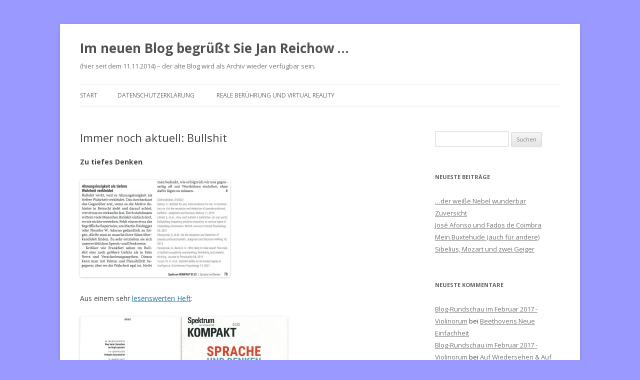

--- FILE ---
content_type: text/html; charset=UTF-8
request_url: http://s128739886.online.de/immer-noch-aktuell-bullshit/
body_size: 13091
content:
<!DOCTYPE html>
<!--[if IE 7]>
<html class="ie ie7" lang="de">
<![endif]-->
<!--[if IE 8]>
<html class="ie ie8" lang="de">
<![endif]-->
<!--[if !(IE 7) & !(IE 8)]><!-->
<html lang="de">
<!--<![endif]-->
<head>
<meta charset="UTF-8" />
<meta name="viewport" content="width=device-width" />
<title>Immer noch aktuell: Bullshit | Im neuen Blog begrüßt Sie Jan Reichow &#8230;</title>
<link rel="profile" href="https://gmpg.org/xfn/11" />
<link rel="pingback" href="http://s128739886.online.de/xmlrpc.php">
<!--[if lt IE 9]>
<script src="http://s128739886.online.de/wp-content/themes/twentytwelve/js/html5.js?ver=3.7.0" type="text/javascript"></script>
<![endif]-->
<link rel='dns-prefetch' href='//fonts.googleapis.com' />
<link rel='dns-prefetch' href='//s.w.org' />
<link href='https://fonts.gstatic.com' crossorigin rel='preconnect' />
<link rel="alternate" type="application/rss+xml" title="Im neuen Blog begrüßt Sie Jan Reichow ... &raquo; Feed" href="http://s128739886.online.de/feed/" />
<link rel="alternate" type="application/rss+xml" title="Im neuen Blog begrüßt Sie Jan Reichow ... &raquo; Kommentar-Feed" href="http://s128739886.online.de/comments/feed/" />
<link rel="alternate" type="application/rss+xml" title="Im neuen Blog begrüßt Sie Jan Reichow ... &raquo; Kommentar-Feed zu Immer noch aktuell: Bullshit" href="http://s128739886.online.de/immer-noch-aktuell-bullshit/feed/" />
		<script type="text/javascript">
			window._wpemojiSettings = {"baseUrl":"https:\/\/s.w.org\/images\/core\/emoji\/11\/72x72\/","ext":".png","svgUrl":"https:\/\/s.w.org\/images\/core\/emoji\/11\/svg\/","svgExt":".svg","source":{"concatemoji":"http:\/\/s128739886.online.de\/wp-includes\/js\/wp-emoji-release.min.js?ver=4.9.28"}};
			!function(e,a,t){var n,r,o,i=a.createElement("canvas"),p=i.getContext&&i.getContext("2d");function s(e,t){var a=String.fromCharCode;p.clearRect(0,0,i.width,i.height),p.fillText(a.apply(this,e),0,0);e=i.toDataURL();return p.clearRect(0,0,i.width,i.height),p.fillText(a.apply(this,t),0,0),e===i.toDataURL()}function c(e){var t=a.createElement("script");t.src=e,t.defer=t.type="text/javascript",a.getElementsByTagName("head")[0].appendChild(t)}for(o=Array("flag","emoji"),t.supports={everything:!0,everythingExceptFlag:!0},r=0;r<o.length;r++)t.supports[o[r]]=function(e){if(!p||!p.fillText)return!1;switch(p.textBaseline="top",p.font="600 32px Arial",e){case"flag":return s([55356,56826,55356,56819],[55356,56826,8203,55356,56819])?!1:!s([55356,57332,56128,56423,56128,56418,56128,56421,56128,56430,56128,56423,56128,56447],[55356,57332,8203,56128,56423,8203,56128,56418,8203,56128,56421,8203,56128,56430,8203,56128,56423,8203,56128,56447]);case"emoji":return!s([55358,56760,9792,65039],[55358,56760,8203,9792,65039])}return!1}(o[r]),t.supports.everything=t.supports.everything&&t.supports[o[r]],"flag"!==o[r]&&(t.supports.everythingExceptFlag=t.supports.everythingExceptFlag&&t.supports[o[r]]);t.supports.everythingExceptFlag=t.supports.everythingExceptFlag&&!t.supports.flag,t.DOMReady=!1,t.readyCallback=function(){t.DOMReady=!0},t.supports.everything||(n=function(){t.readyCallback()},a.addEventListener?(a.addEventListener("DOMContentLoaded",n,!1),e.addEventListener("load",n,!1)):(e.attachEvent("onload",n),a.attachEvent("onreadystatechange",function(){"complete"===a.readyState&&t.readyCallback()})),(n=t.source||{}).concatemoji?c(n.concatemoji):n.wpemoji&&n.twemoji&&(c(n.twemoji),c(n.wpemoji)))}(window,document,window._wpemojiSettings);
		</script>
		<style type="text/css">
img.wp-smiley,
img.emoji {
	display: inline !important;
	border: none !important;
	box-shadow: none !important;
	height: 1em !important;
	width: 1em !important;
	margin: 0 .07em !important;
	vertical-align: -0.1em !important;
	background: none !important;
	padding: 0 !important;
}
</style>
<link rel='stylesheet' id='twentytwelve-fonts-css'  href='https://fonts.googleapis.com/css?family=Open+Sans%3A400italic%2C700italic%2C400%2C700&#038;subset=latin%2Clatin-ext&#038;display=fallback' type='text/css' media='all' />
<link rel='stylesheet' id='twentytwelve-style-css'  href='http://s128739886.online.de/wp-content/themes/twentytwelve/style.css?ver=20221101' type='text/css' media='all' />
<link rel='stylesheet' id='twentytwelve-block-style-css'  href='http://s128739886.online.de/wp-content/themes/twentytwelve/css/blocks.css?ver=20190406' type='text/css' media='all' />
<!--[if lt IE 9]>
<link rel='stylesheet' id='twentytwelve-ie-css'  href='http://s128739886.online.de/wp-content/themes/twentytwelve/css/ie.css?ver=20150214' type='text/css' media='all' />
<![endif]-->
<script type='text/javascript' src='http://s128739886.online.de/wp-includes/js/jquery/jquery.js?ver=1.12.4'></script>
<script type='text/javascript' src='http://s128739886.online.de/wp-includes/js/jquery/jquery-migrate.min.js?ver=1.4.1'></script>
<link rel='https://api.w.org/' href='http://s128739886.online.de/wp-json/' />
<link rel="EditURI" type="application/rsd+xml" title="RSD" href="http://s128739886.online.de/xmlrpc.php?rsd" />
<link rel="wlwmanifest" type="application/wlwmanifest+xml" href="http://s128739886.online.de/wp-includes/wlwmanifest.xml" /> 
<link rel='prev' title='Schlaue Schwärme(reien)' href='http://s128739886.online.de/schlaue-schwaermereien/' />
<link rel='next' title='Die Brandenburgischen' href='http://s128739886.online.de/die-brandenburgischen/' />
<meta name="generator" content="WordPress 4.9.28" />
<link rel="canonical" href="http://s128739886.online.de/immer-noch-aktuell-bullshit/" />
<link rel='shortlink' href='http://s128739886.online.de/?p=44877' />
<link rel="alternate" type="application/json+oembed" href="http://s128739886.online.de/wp-json/oembed/1.0/embed?url=http%3A%2F%2Fs128739886.online.de%2Fimmer-noch-aktuell-bullshit%2F" />
<link rel="alternate" type="text/xml+oembed" href="http://s128739886.online.de/wp-json/oembed/1.0/embed?url=http%3A%2F%2Fs128739886.online.de%2Fimmer-noch-aktuell-bullshit%2F&#038;format=xml" />
		<style type="text/css">.recentcomments a{display:inline !important;padding:0 !important;margin:0 !important;}</style>
		<style type="text/css" id="custom-background-css">
body.custom-background { background-color: #9999ff; }
</style>
</head>

<body class="post-template-default single single-post postid-44877 single-format-standard custom-background custom-font-enabled single-author">
<div id="page" class="hfeed site">
	<header id="masthead" class="site-header">
		<hgroup>
			<h1 class="site-title"><a href="http://s128739886.online.de/" title="Im neuen Blog begrüßt Sie Jan Reichow &#8230;" rel="home">Im neuen Blog begrüßt Sie Jan Reichow &#8230;</a></h1>
			<h2 class="site-description">(hier seit dem 11.11.2014) &#8211; der alte Blog wird als Archiv wieder verfügbar sein.</h2>
		</hgroup>

		<nav id="site-navigation" class="main-navigation">
			<button class="menu-toggle">Menü</button>
			<a class="assistive-text" href="#content" title="Zum Inhalt springen">Zum Inhalt springen</a>
			<div class="nav-menu"><ul>
<li ><a href="http://s128739886.online.de/">Start</a></li><li class="page_item page-item-44849"><a href="http://s128739886.online.de/datenschutzerklaerung/">Datenschutzerklärung</a></li>
<li class="page_item page-item-7256"><a href="http://s128739886.online.de/reale-beruehrung-und-virtual-reality/">Reale Berührung und Virtual Reality</a></li>
</ul></div>
		</nav><!-- #site-navigation -->

			</header><!-- #masthead -->

	<div id="main" class="wrapper">

	<div id="primary" class="site-content">
		<div id="content" role="main">

			
				
	<article id="post-44877" class="post-44877 post type-post status-publish format-standard hentry category-philosophie tag-harry-frankfurt tag-martin-heidegger tag-spektrum-kompakt tag-steve-ayan tag-theodor-w-adorno">
				<header class="entry-header">
			
						<h1 class="entry-title">Immer noch aktuell: Bullshit</h1>
								</header><!-- .entry-header -->

				<div class="entry-content">
			<p><strong>Zu tiefes Denken</strong></p>
<p><a href="http://s128739886.online.de/wp-content/uploads/2023/03/Bullshit-Spektrum-Kompakt.jpg"><img class="alignnone size-medium wp-image-44878" src="http://s128739886.online.de/wp-content/uploads/2023/03/Bullshit-Spektrum-Kompakt-300x194.jpg" alt="" width="300" height="194" srcset="http://s128739886.online.de/wp-content/uploads/2023/03/Bullshit-Spektrum-Kompakt-300x194.jpg 300w, http://s128739886.online.de/wp-content/uploads/2023/03/Bullshit-Spektrum-Kompakt-768x497.jpg 768w, http://s128739886.online.de/wp-content/uploads/2023/03/Bullshit-Spektrum-Kompakt-1024x663.jpg 1024w, http://s128739886.online.de/wp-content/uploads/2023/03/Bullshit-Spektrum-Kompakt-624x404.jpg 624w" sizes="(max-width: 300px) 100vw, 300px" /></a></p>
<p>Aus einem sehr <a href="https://www.spektrum.de/shop/produkte/spektrum-kompakt-printausgaben/1572628" target="_blank" rel="noopener">lesenswerten Heft</a>:</p>
<p><a href="http://s128739886.online.de/wp-content/uploads/2023/03/Spektrum-Kompakt-Inhaltverzeichnis.jpg"><img class="alignnone size-medium wp-image-44881" src="http://s128739886.online.de/wp-content/uploads/2023/03/Spektrum-Kompakt-Inhaltverzeichnis-202x300.jpg" alt="" width="202" height="300" srcset="http://s128739886.online.de/wp-content/uploads/2023/03/Spektrum-Kompakt-Inhaltverzeichnis-202x300.jpg 202w, http://s128739886.online.de/wp-content/uploads/2023/03/Spektrum-Kompakt-Inhaltverzeichnis-768x1141.jpg 768w, http://s128739886.online.de/wp-content/uploads/2023/03/Spektrum-Kompakt-Inhaltverzeichnis-689x1024.jpg 689w, http://s128739886.online.de/wp-content/uploads/2023/03/Spektrum-Kompakt-Inhaltverzeichnis-624x927.jpg 624w, http://s128739886.online.de/wp-content/uploads/2023/03/Spektrum-Kompakt-Inhaltverzeichnis.jpg 1010w" sizes="(max-width: 202px) 100vw, 202px" /></a><a href="http://s128739886.online.de/wp-content/uploads/2023/03/Spektrum-Kompakt-1.23.jpg"><img class="alignnone size-medium wp-image-44879" src="http://s128739886.online.de/wp-content/uploads/2023/03/Spektrum-Kompakt-1.23-213x300.jpg" alt="" width="213" height="300" srcset="http://s128739886.online.de/wp-content/uploads/2023/03/Spektrum-Kompakt-1.23-213x300.jpg 213w, http://s128739886.online.de/wp-content/uploads/2023/03/Spektrum-Kompakt-1.23-768x1081.jpg 768w, http://s128739886.online.de/wp-content/uploads/2023/03/Spektrum-Kompakt-1.23-728x1024.jpg 728w, http://s128739886.online.de/wp-content/uploads/2023/03/Spektrum-Kompakt-1.23-624x878.jpg 624w, http://s128739886.online.de/wp-content/uploads/2023/03/Spektrum-Kompakt-1.23.jpg 1066w" sizes="(max-width: 213px) 100vw, 213px" /></a> darin (Seite 70): Die Kunst des Wichtigtuns / von Steve Ayan / Psychologen erforschen, wer für bedeutsam klingende, aber hohle Phrasen empfänglich ist. Ihre verblüffende Erkenntns: Intelligente Menschen fallen auf den verbalen Pomp seltener herein, produzieren ihn aber um so geschickter.</p>
<p>Die Ur-Lektüre (2006) von <a href="https://de.wikipedia.org/wiki/Harry_Frankfurt" target="_blank" rel="noopener">Harry G. Frankfurt</a>:</p>
<p><a href="http://s128739886.online.de/wp-content/uploads/2023/03/Bullshit-Cover-Frankfurt.jpg"><img class="alignnone size-medium wp-image-44880" src="http://s128739886.online.de/wp-content/uploads/2023/03/Bullshit-Cover-Frankfurt-300x224.jpg" alt="" width="300" height="224" srcset="http://s128739886.online.de/wp-content/uploads/2023/03/Bullshit-Cover-Frankfurt-300x224.jpg 300w, http://s128739886.online.de/wp-content/uploads/2023/03/Bullshit-Cover-Frankfurt-768x572.jpg 768w, http://s128739886.online.de/wp-content/uploads/2023/03/Bullshit-Cover-Frankfurt-1024x763.jpg 1024w, http://s128739886.online.de/wp-content/uploads/2023/03/Bullshit-Cover-Frankfurt-624x465.jpg 624w, http://s128739886.online.de/wp-content/uploads/2023/03/Bullshit-Cover-Frankfurt.jpg 1500w" sizes="(max-width: 300px) 100vw, 300px" /></a></p>
<p>Aber Vorsicht: diese Schrift ist methodisch-philosophischer als man vielleicht erwartet, und sie endet entsprechend:</p>
<p style="padding-left: 30px;">Als bewußte Wesen existieren wir nur in der Reaktion auf andere Dinge und können uns daher unmöglich selbst erkennen, ohne diese anderen Dinge zu erkennen. Außerdem stützt nichts in der Theorie und erst recht nichts in unserer Erfahrung die abstruse These, ein Mensch vermöge am ehesten noch die Wahrheit über sich selbst erkennen. Die Tatsachen und Aussagen über uns selbst sind keineswegs besonders solide und resistent gegen eine Auflösung durch skeptisches Denken. In Wirklichkiet sind wir Menschen schwer zu packende Wesen. Unsere Natur ist notorisch instabiler und weniger eingewurzelt als die Natur anderer Dinge. Und angesichts dieser Tatsache ist Aufrichtigkeit selbst Bullshit.</p>
<p><strong>Quelle </strong>Harry G. Frankfurt: Bullshit / Aus dem Amerikanischen von Michael Bischoff / Suhrkamp Frankfurt a.M. 2006 / Seite 72/73</p>
<p>Zu warnen ist überhaupt vor Schnellschüssen, deshalb der kluge Satz gegen Ende des oben zitierten Artikels: &#8222;Fehlt einem etwa das begriffliche Repertoire, um Martin Heidegger oder Theodor W. Adorno gedanklich zu folgen, dürfte man so manche ihrer Sätze überkandidelt finden. Zu sehr entziehen sie sich unserer üblichen Sprech- und Denkweise.&#8220;</p>
<p><a href="http://s128739886.online.de/wp-content/uploads/2023/03/Adorno-Eigentlichkeit.jpg"><img class="alignnone size-medium wp-image-44882" src="http://s128739886.online.de/wp-content/uploads/2023/03/Adorno-Eigentlichkeit-300x220.jpg" alt="" width="300" height="220" srcset="http://s128739886.online.de/wp-content/uploads/2023/03/Adorno-Eigentlichkeit-300x220.jpg 300w, http://s128739886.online.de/wp-content/uploads/2023/03/Adorno-Eigentlichkeit-768x564.jpg 768w, http://s128739886.online.de/wp-content/uploads/2023/03/Adorno-Eigentlichkeit-1024x752.jpg 1024w, http://s128739886.online.de/wp-content/uploads/2023/03/Adorno-Eigentlichkeit-624x458.jpg 624w, http://s128739886.online.de/wp-content/uploads/2023/03/Adorno-Eigentlichkeit.jpg 1500w" sizes="(max-width: 300px) 100vw, 300px" /></a></p>
<p>Wäre es nicht ratsam, zum Beispiel bei Adorno selbst nachzulesen, wie er mit Heidegger verfährt?</p>
<p>Man studiere ein Beispiel: es ging zunächst um die Bauernfrage, letztlich um die immer noch ungelöste der Bezuschussung, dann um die unfreiwillige soziale Situation, nämlich abseits der Gesellschaft zu wirtschaften und &#8211; von Heideggers Seite die Glorifizierung ihrer Einsamkeit, die er streng geschieden haben will vom Phänomen des Alleinseins. Während Adorno darauf besteht, dass selbst das einzelne Wort nicht <em>allein </em>steht, sondern seine Bedeutung aus dem Zusammenhang mit anderen Wörtern bezieht. Heute hilft ein kurzer Blick ins Lexikon Wikipedia <a href="https://de.wikipedia.org/wiki/Einsamkeit" target="_blank" rel="noopener">hier</a> ; zudem wird man Adornos Satzbau auch nicht mehr durchweg mit der gedanklichen Notwendigkeit begründen wollen, sondern mit einer Tendenz zum Preziösen.</p>
<p>ZITAT</p>
<p style="padding-left: 30px;">Eine Philosophie, die aufs Vermögen zu lauschen soviel sich zugute tut, macht sich taub gegen die Worte, während der Nachdruck den Glauben erweckt, sie, Deckbild der Willkür, schmiege den Worten sich an. Heideggers Urlaute äffen wie die meisten. Kaum allerdings vermöchte ein feineres sprachliches Organ als das seine besser zu leisten, was ihm mißlingt.</p>
<p><a href="http://s128739886.online.de/wp-content/uploads/2023/03/Adorno-Eigentlichkeit-Einsamkeit-Heidegger.jpg"><img class="alignnone size-medium wp-image-44894" src="http://s128739886.online.de/wp-content/uploads/2023/03/Adorno-Eigentlichkeit-Einsamkeit-Heidegger-300x253.jpg" alt="" width="300" height="253" srcset="http://s128739886.online.de/wp-content/uploads/2023/03/Adorno-Eigentlichkeit-Einsamkeit-Heidegger-300x253.jpg 300w, http://s128739886.online.de/wp-content/uploads/2023/03/Adorno-Eigentlichkeit-Einsamkeit-Heidegger-768x649.jpg 768w, http://s128739886.online.de/wp-content/uploads/2023/03/Adorno-Eigentlichkeit-Einsamkeit-Heidegger-1024x865.jpg 1024w, http://s128739886.online.de/wp-content/uploads/2023/03/Adorno-Eigentlichkeit-Einsamkeit-Heidegger-624x527.jpg 624w" sizes="(max-width: 300px) 100vw, 300px" /></a></p>
<p><strong>Quelle </strong>Theodor W. Adorno: Jargon der Eigentlichkeit / Zur deutschen Ideologie / Suhrkamp Frankfurt a.M. 1964 / Seit 50 f</p>
					</div><!-- .entry-content -->
		
		<footer class="entry-meta">
			Dieser Beitrag wurde am <a href="http://s128739886.online.de/immer-noch-aktuell-bullshit/" title="5:05 p.m." rel="bookmark"><time class="entry-date" datetime="2023-03-18T17:05:06+00:00">18. März 2023</time></a><span class="by-author"> von <span class="author vcard"><a class="url fn n" href="http://s128739886.online.de/author/jr/" title="Alle Beiträge von JR anzeigen" rel="author">JR</a></span></span> in <a href="http://s128739886.online.de/category/philosophie/" rel="category tag">Philosophie</a> veröffentlicht. Schlagworte: <a href="http://s128739886.online.de/tag/harry-frankfurt/" rel="tag">Harry Frankfurt</a>, <a href="http://s128739886.online.de/tag/martin-heidegger/" rel="tag">Martin Heidegger</a>, <a href="http://s128739886.online.de/tag/spektrum-kompakt/" rel="tag">Spektrum Kompakt</a>, <a href="http://s128739886.online.de/tag/steve-ayan/" rel="tag">Steve Ayan</a>, <a href="http://s128739886.online.de/tag/theodor-w-adorno/" rel="tag">Theodor W Adorno</a>.								</footer><!-- .entry-meta -->
	</article><!-- #post -->

				<nav class="nav-single">
					<h3 class="assistive-text">Beitrags-Navigation</h3>
					<span class="nav-previous"><a href="http://s128739886.online.de/schlaue-schwaermereien/" rel="prev"><span class="meta-nav">&larr;</span> Schlaue Schwärme(reien)</a></span>
					<span class="nav-next"><a href="http://s128739886.online.de/die-brandenburgischen/" rel="next">Die Brandenburgischen <span class="meta-nav">&rarr;</span></a></span>
				</nav><!-- .nav-single -->

				
<div id="comments" class="comments-area">

	
	
	
</div><!-- #comments .comments-area -->

			
		</div><!-- #content -->
	</div><!-- #primary -->


			<div id="secondary" class="widget-area" role="complementary">
			<aside id="search-2" class="widget widget_search"><form role="search" method="get" id="searchform" class="searchform" action="http://s128739886.online.de/">
				<div>
					<label class="screen-reader-text" for="s">Suche nach:</label>
					<input type="text" value="" name="s" id="s" />
					<input type="submit" id="searchsubmit" value="Suchen" />
				</div>
			</form></aside>		<aside id="recent-posts-2" class="widget widget_recent_entries">		<h3 class="widget-title">Neueste Beiträge</h3>		<ul>
											<li>
					<a href="http://s128739886.online.de/der-weisse-nebel-wunderbar/">&#8230;der weiße Nebel wunderbar</a>
									</li>
											<li>
					<a href="http://s128739886.online.de/zuversicht/">Zuversicht</a>
									</li>
											<li>
					<a href="http://s128739886.online.de/jose-afonso-und-fado/">José Afonso und Fados de Coimbra</a>
									</li>
											<li>
					<a href="http://s128739886.online.de/mein-buxtehude-auch-fuer-andere/">Mein Buxtehude (auch für andere)</a>
									</li>
											<li>
					<a href="http://s128739886.online.de/sibelius-mozart-und-zwei-geiger/">Sibelius, Mozart und zwei Geiger</a>
									</li>
					</ul>
		</aside><aside id="recent-comments-2" class="widget widget_recent_comments"><h3 class="widget-title">Neueste Kommentare</h3><ul id="recentcomments"><li class="recentcomments"><span class="comment-author-link"><a href='http://violinorum.staging-development.com/de/blog-rundschau-im-februar-2017/' rel='external nofollow' class='url'>Blog-Rundschau im Februar 2017 - Violinorum</a></span> bei <a href="http://s128739886.online.de/beethovens-neue-einfachheit/#comment-4">Beethovens Neue Einfachheit</a></li><li class="recentcomments"><span class="comment-author-link"><a href='http://violinorum.de/blog-rundschau-im-februar-2017/' rel='external nofollow' class='url'>Blog-Rundschau im Februar 2017 - Violinorum</a></span> bei <a href="http://s128739886.online.de/auf-wiedersehen-und-auf-wiederhoeren/#comment-3">Auf Wiedersehen &#038; Auf Wiederhören!</a></li><li class="recentcomments"><span class="comment-author-link"><a href='http://violinorum.de/blog-rundschau-im-februar-2017/' rel='external nofollow' class='url'>Blog-Rundschau im Februar 2017 - Violinorum</a></span> bei <a href="http://s128739886.online.de/aktuelle-motivation/#comment-2">Aktuelle Motivation</a></li></ul></aside><aside id="archives-2" class="widget widget_archive"><h3 class="widget-title">Archiv</h3>		<ul>
			<li><a href='http://s128739886.online.de/2025/04/'>April 2025</a></li>
	<li><a href='http://s128739886.online.de/2025/03/'>März 2025</a></li>
	<li><a href='http://s128739886.online.de/2025/02/'>Februar 2025</a></li>
	<li><a href='http://s128739886.online.de/2025/01/'>Januar 2025</a></li>
	<li><a href='http://s128739886.online.de/2024/12/'>Dezember 2024</a></li>
	<li><a href='http://s128739886.online.de/2024/11/'>November 2024</a></li>
	<li><a href='http://s128739886.online.de/2024/10/'>Oktober 2024</a></li>
	<li><a href='http://s128739886.online.de/2024/09/'>September 2024</a></li>
	<li><a href='http://s128739886.online.de/2024/08/'>August 2024</a></li>
	<li><a href='http://s128739886.online.de/2024/07/'>Juli 2024</a></li>
	<li><a href='http://s128739886.online.de/2024/06/'>Juni 2024</a></li>
	<li><a href='http://s128739886.online.de/2024/05/'>Mai 2024</a></li>
	<li><a href='http://s128739886.online.de/2024/04/'>April 2024</a></li>
	<li><a href='http://s128739886.online.de/2024/03/'>März 2024</a></li>
	<li><a href='http://s128739886.online.de/2024/02/'>Februar 2024</a></li>
	<li><a href='http://s128739886.online.de/2024/01/'>Januar 2024</a></li>
	<li><a href='http://s128739886.online.de/2023/12/'>Dezember 2023</a></li>
	<li><a href='http://s128739886.online.de/2023/11/'>November 2023</a></li>
	<li><a href='http://s128739886.online.de/2023/10/'>Oktober 2023</a></li>
	<li><a href='http://s128739886.online.de/2023/09/'>September 2023</a></li>
	<li><a href='http://s128739886.online.de/2023/08/'>August 2023</a></li>
	<li><a href='http://s128739886.online.de/2023/07/'>Juli 2023</a></li>
	<li><a href='http://s128739886.online.de/2023/06/'>Juni 2023</a></li>
	<li><a href='http://s128739886.online.de/2023/05/'>Mai 2023</a></li>
	<li><a href='http://s128739886.online.de/2023/04/'>April 2023</a></li>
	<li><a href='http://s128739886.online.de/2023/03/'>März 2023</a></li>
	<li><a href='http://s128739886.online.de/2023/02/'>Februar 2023</a></li>
	<li><a href='http://s128739886.online.de/2023/01/'>Januar 2023</a></li>
	<li><a href='http://s128739886.online.de/2022/12/'>Dezember 2022</a></li>
	<li><a href='http://s128739886.online.de/2022/11/'>November 2022</a></li>
	<li><a href='http://s128739886.online.de/2022/10/'>Oktober 2022</a></li>
	<li><a href='http://s128739886.online.de/2022/09/'>September 2022</a></li>
	<li><a href='http://s128739886.online.de/2022/08/'>August 2022</a></li>
	<li><a href='http://s128739886.online.de/2022/07/'>Juli 2022</a></li>
	<li><a href='http://s128739886.online.de/2022/06/'>Juni 2022</a></li>
	<li><a href='http://s128739886.online.de/2022/05/'>Mai 2022</a></li>
	<li><a href='http://s128739886.online.de/2022/04/'>April 2022</a></li>
	<li><a href='http://s128739886.online.de/2022/03/'>März 2022</a></li>
	<li><a href='http://s128739886.online.de/2022/02/'>Februar 2022</a></li>
	<li><a href='http://s128739886.online.de/2022/01/'>Januar 2022</a></li>
	<li><a href='http://s128739886.online.de/2021/12/'>Dezember 2021</a></li>
	<li><a href='http://s128739886.online.de/2021/11/'>November 2021</a></li>
	<li><a href='http://s128739886.online.de/2021/10/'>Oktober 2021</a></li>
	<li><a href='http://s128739886.online.de/2021/09/'>September 2021</a></li>
	<li><a href='http://s128739886.online.de/2021/08/'>August 2021</a></li>
	<li><a href='http://s128739886.online.de/2021/07/'>Juli 2021</a></li>
	<li><a href='http://s128739886.online.de/2021/06/'>Juni 2021</a></li>
	<li><a href='http://s128739886.online.de/2021/05/'>Mai 2021</a></li>
	<li><a href='http://s128739886.online.de/2021/04/'>April 2021</a></li>
	<li><a href='http://s128739886.online.de/2021/03/'>März 2021</a></li>
	<li><a href='http://s128739886.online.de/2021/02/'>Februar 2021</a></li>
	<li><a href='http://s128739886.online.de/2021/01/'>Januar 2021</a></li>
	<li><a href='http://s128739886.online.de/2020/12/'>Dezember 2020</a></li>
	<li><a href='http://s128739886.online.de/2020/11/'>November 2020</a></li>
	<li><a href='http://s128739886.online.de/2020/10/'>Oktober 2020</a></li>
	<li><a href='http://s128739886.online.de/2020/09/'>September 2020</a></li>
	<li><a href='http://s128739886.online.de/2020/08/'>August 2020</a></li>
	<li><a href='http://s128739886.online.de/2020/07/'>Juli 2020</a></li>
	<li><a href='http://s128739886.online.de/2020/06/'>Juni 2020</a></li>
	<li><a href='http://s128739886.online.de/2020/05/'>Mai 2020</a></li>
	<li><a href='http://s128739886.online.de/2020/04/'>April 2020</a></li>
	<li><a href='http://s128739886.online.de/2020/03/'>März 2020</a></li>
	<li><a href='http://s128739886.online.de/2020/02/'>Februar 2020</a></li>
	<li><a href='http://s128739886.online.de/2020/01/'>Januar 2020</a></li>
	<li><a href='http://s128739886.online.de/2019/12/'>Dezember 2019</a></li>
	<li><a href='http://s128739886.online.de/2019/11/'>November 2019</a></li>
	<li><a href='http://s128739886.online.de/2019/10/'>Oktober 2019</a></li>
	<li><a href='http://s128739886.online.de/2019/09/'>September 2019</a></li>
	<li><a href='http://s128739886.online.de/2019/08/'>August 2019</a></li>
	<li><a href='http://s128739886.online.de/2019/07/'>Juli 2019</a></li>
	<li><a href='http://s128739886.online.de/2019/06/'>Juni 2019</a></li>
	<li><a href='http://s128739886.online.de/2019/05/'>Mai 2019</a></li>
	<li><a href='http://s128739886.online.de/2019/04/'>April 2019</a></li>
	<li><a href='http://s128739886.online.de/2019/03/'>März 2019</a></li>
	<li><a href='http://s128739886.online.de/2019/02/'>Februar 2019</a></li>
	<li><a href='http://s128739886.online.de/2019/01/'>Januar 2019</a></li>
	<li><a href='http://s128739886.online.de/2018/12/'>Dezember 2018</a></li>
	<li><a href='http://s128739886.online.de/2018/11/'>November 2018</a></li>
	<li><a href='http://s128739886.online.de/2018/10/'>Oktober 2018</a></li>
	<li><a href='http://s128739886.online.de/2018/09/'>September 2018</a></li>
	<li><a href='http://s128739886.online.de/2018/08/'>August 2018</a></li>
	<li><a href='http://s128739886.online.de/2018/07/'>Juli 2018</a></li>
	<li><a href='http://s128739886.online.de/2018/06/'>Juni 2018</a></li>
	<li><a href='http://s128739886.online.de/2018/05/'>Mai 2018</a></li>
	<li><a href='http://s128739886.online.de/2018/04/'>April 2018</a></li>
	<li><a href='http://s128739886.online.de/2018/03/'>März 2018</a></li>
	<li><a href='http://s128739886.online.de/2018/02/'>Februar 2018</a></li>
	<li><a href='http://s128739886.online.de/2018/01/'>Januar 2018</a></li>
	<li><a href='http://s128739886.online.de/2017/12/'>Dezember 2017</a></li>
	<li><a href='http://s128739886.online.de/2017/11/'>November 2017</a></li>
	<li><a href='http://s128739886.online.de/2017/10/'>Oktober 2017</a></li>
	<li><a href='http://s128739886.online.de/2017/09/'>September 2017</a></li>
	<li><a href='http://s128739886.online.de/2017/08/'>August 2017</a></li>
	<li><a href='http://s128739886.online.de/2017/07/'>Juli 2017</a></li>
	<li><a href='http://s128739886.online.de/2017/06/'>Juni 2017</a></li>
	<li><a href='http://s128739886.online.de/2017/05/'>Mai 2017</a></li>
	<li><a href='http://s128739886.online.de/2017/04/'>April 2017</a></li>
	<li><a href='http://s128739886.online.de/2017/03/'>März 2017</a></li>
	<li><a href='http://s128739886.online.de/2017/02/'>Februar 2017</a></li>
	<li><a href='http://s128739886.online.de/2017/01/'>Januar 2017</a></li>
	<li><a href='http://s128739886.online.de/2016/12/'>Dezember 2016</a></li>
	<li><a href='http://s128739886.online.de/2016/11/'>November 2016</a></li>
	<li><a href='http://s128739886.online.de/2016/10/'>Oktober 2016</a></li>
	<li><a href='http://s128739886.online.de/2016/09/'>September 2016</a></li>
	<li><a href='http://s128739886.online.de/2016/08/'>August 2016</a></li>
	<li><a href='http://s128739886.online.de/2016/07/'>Juli 2016</a></li>
	<li><a href='http://s128739886.online.de/2016/06/'>Juni 2016</a></li>
	<li><a href='http://s128739886.online.de/2016/05/'>Mai 2016</a></li>
	<li><a href='http://s128739886.online.de/2016/04/'>April 2016</a></li>
	<li><a href='http://s128739886.online.de/2016/03/'>März 2016</a></li>
	<li><a href='http://s128739886.online.de/2016/02/'>Februar 2016</a></li>
	<li><a href='http://s128739886.online.de/2016/01/'>Januar 2016</a></li>
	<li><a href='http://s128739886.online.de/2015/12/'>Dezember 2015</a></li>
	<li><a href='http://s128739886.online.de/2015/11/'>November 2015</a></li>
	<li><a href='http://s128739886.online.de/2015/10/'>Oktober 2015</a></li>
	<li><a href='http://s128739886.online.de/2015/09/'>September 2015</a></li>
	<li><a href='http://s128739886.online.de/2015/08/'>August 2015</a></li>
	<li><a href='http://s128739886.online.de/2015/07/'>Juli 2015</a></li>
	<li><a href='http://s128739886.online.de/2015/06/'>Juni 2015</a></li>
	<li><a href='http://s128739886.online.de/2015/05/'>Mai 2015</a></li>
	<li><a href='http://s128739886.online.de/2015/04/'>April 2015</a></li>
	<li><a href='http://s128739886.online.de/2015/03/'>März 2015</a></li>
	<li><a href='http://s128739886.online.de/2015/02/'>Februar 2015</a></li>
	<li><a href='http://s128739886.online.de/2015/01/'>Januar 2015</a></li>
	<li><a href='http://s128739886.online.de/2014/12/'>Dezember 2014</a></li>
	<li><a href='http://s128739886.online.de/2014/11/'>November 2014</a></li>
		</ul>
		</aside><aside id="categories-2" class="widget widget_categories"><h3 class="widget-title">Kategorien</h3>		<ul>
	<li class="cat-item cat-item-2373"><a href="http://s128739886.online.de/category/afghanistan/" >Afghanistan</a>
<ul class='children'>
	<li class="cat-item cat-item-4466"><a href="http://s128739886.online.de/category/afghanistan/aethiopien/" >Äthiopien</a>
</li>
</ul>
</li>
	<li class="cat-item cat-item-508"><a href="http://s128739886.online.de/category/afrika/" >Afrika</a>
</li>
	<li class="cat-item cat-item-3567"><a href="http://s128739886.online.de/category/aegypten/" >Ägypten</a>
<ul class='children'>
	<li class="cat-item cat-item-4735"><a href="http://s128739886.online.de/category/aegypten/sport-aegypten/" >Sport</a>
</li>
</ul>
</li>
	<li class="cat-item cat-item-2122"><a href="http://s128739886.online.de/category/akustische-kunst/" >Akustische Kunst</a>
</li>
	<li class="cat-item cat-item-1"><a href="http://s128739886.online.de/category/allgemeines/" >Allgemeines</a>
<ul class='children'>
	<li class="cat-item cat-item-20"><a href="http://s128739886.online.de/category/allgemeines/taegliches/" >Tägliches</a>
</li>
	<li class="cat-item cat-item-21"><a href="http://s128739886.online.de/category/allgemeines/verstreutes/" >Verstreutes</a>
</li>
</ul>
</li>
	<li class="cat-item cat-item-1337"><a href="http://s128739886.online.de/category/alte-musik/" >Alte Musik</a>
</li>
	<li class="cat-item cat-item-4509"><a href="http://s128739886.online.de/category/alter/" >Alter</a>
</li>
	<li class="cat-item cat-item-4429"><a href="http://s128739886.online.de/category/amerika/" >Amerika</a>
</li>
	<li class="cat-item cat-item-4301"><a href="http://s128739886.online.de/category/anthropologie/" >Anthropologie</a>
</li>
	<li class="cat-item cat-item-1638"><a href="http://s128739886.online.de/category/antike-der-roemer/" >Antike der Römer</a>
</li>
	<li class="cat-item cat-item-736"><a href="http://s128739886.online.de/category/antikes-griechenland/" >Antikes Griechenland</a>
</li>
	<li class="cat-item cat-item-331"><a href="http://s128739886.online.de/category/arabische-welt/" >Arabische Welt</a>
</li>
	<li class="cat-item cat-item-3566"><a href="http://s128739886.online.de/category/archaeologie/" >Archäologie</a>
</li>
	<li class="cat-item cat-item-1433"><a href="http://s128739886.online.de/category/architektur/" >Architektur</a>
</li>
	<li class="cat-item cat-item-3294"><a href="http://s128739886.online.de/category/asien/" >Asien</a>
</li>
	<li class="cat-item cat-item-2924"><a href="http://s128739886.online.de/category/bali/" >Bali</a>
</li>
	<li class="cat-item cat-item-3728"><a href="http://s128739886.online.de/category/barock/" >Barock</a>
</li>
	<li class="cat-item cat-item-3057"><a href="http://s128739886.online.de/category/bildende-kunst/" >Bildende Kunst</a>
</li>
	<li class="cat-item cat-item-4217"><a href="http://s128739886.online.de/category/bildende-kunst-plastik/" >Bildende Kunst (Plastik)</a>
</li>
	<li class="cat-item cat-item-4750"><a href="http://s128739886.online.de/category/bildung/" >Bildung</a>
</li>
	<li class="cat-item cat-item-1093"><a href="http://s128739886.online.de/category/brasilien/" >Brasilien</a>
</li>
	<li class="cat-item cat-item-4913"><a href="http://s128739886.online.de/category/chanson/" >Chanson</a>
</li>
	<li class="cat-item cat-item-1812"><a href="http://s128739886.online.de/category/china/" >China</a>
</li>
	<li class="cat-item cat-item-2052"><a href="http://s128739886.online.de/category/digitalisierung/" >Digitalisierung</a>
</li>
	<li class="cat-item cat-item-2324"><a href="http://s128739886.online.de/category/drama/" >Drama</a>
</li>
	<li class="cat-item cat-item-320"><a href="http://s128739886.online.de/category/ethnologie/" >Ethnologie</a>
</li>
	<li class="cat-item cat-item-1217"><a href="http://s128739886.online.de/category/evolution/" >Evolution</a>
</li>
	<li class="cat-item cat-item-1252"><a href="http://s128739886.online.de/category/film/" >Film</a>
</li>
	<li class="cat-item cat-item-4777"><a href="http://s128739886.online.de/category/finnland/" >Finnland</a>
</li>
	<li class="cat-item cat-item-2969"><a href="http://s128739886.online.de/category/florale-muster/" >Florale Muster</a>
</li>
	<li class="cat-item cat-item-4675"><a href="http://s128739886.online.de/category/floete/" >Flöte</a>
</li>
	<li class="cat-item cat-item-1860"><a href="http://s128739886.online.de/category/frankreich/" >Frankreich</a>
</li>
	<li class="cat-item cat-item-3438"><a href="http://s128739886.online.de/category/frauen/" >Frauen</a>
</li>
	<li class="cat-item cat-item-4272"><a href="http://s128739886.online.de/category/fruehgeschichte/" >Frühgeschichte</a>
</li>
	<li class="cat-item cat-item-22"><a href="http://s128739886.online.de/category/funde/" >Funde</a>
</li>
	<li class="cat-item cat-item-5060"><a href="http://s128739886.online.de/category/gefuehl/" >Gefühl</a>
</li>
	<li class="cat-item cat-item-3058"><a href="http://s128739886.online.de/category/genter-altar-nach-restaurierung/" >Genter Altar nach Restaurierung</a>
</li>
	<li class="cat-item cat-item-222"><a href="http://s128739886.online.de/category/geschichte/" >Geschichte</a>
</li>
	<li class="cat-item cat-item-812"><a href="http://s128739886.online.de/category/gesellschaft/" >Gesellschaft</a>
</li>
	<li class="cat-item cat-item-3872"><a href="http://s128739886.online.de/category/gespraech/" >Gespräch</a>
</li>
	<li class="cat-item cat-item-3929"><a href="http://s128739886.online.de/category/gewalt/" >Gewalt</a>
</li>
	<li class="cat-item cat-item-2369"><a href="http://s128739886.online.de/category/globalisierung/" >Globalisierung</a>
</li>
	<li class="cat-item cat-item-4993"><a href="http://s128739886.online.de/category/grafik/" >Grafik</a>
</li>
	<li class="cat-item cat-item-4608"><a href="http://s128739886.online.de/category/griechenland/" >Griechenland</a>
</li>
	<li class="cat-item cat-item-4252"><a href="http://s128739886.online.de/category/griechisches-altertum/" >Griechisches Altertum</a>
</li>
	<li class="cat-item cat-item-3336"><a href="http://s128739886.online.de/category/grossbritannien-england/" >Großbritannien (England)</a>
</li>
	<li class="cat-item cat-item-2964"><a href="http://s128739886.online.de/category/handwerk/" >Handwerk</a>
</li>
	<li class="cat-item cat-item-4989"><a href="http://s128739886.online.de/category/humor/" >Humor</a>
</li>
	<li class="cat-item cat-item-49"><a href="http://s128739886.online.de/category/indien/" >Indien</a>
</li>
	<li class="cat-item cat-item-2169"><a href="http://s128739886.online.de/category/indische-welt/" >Indische Welt</a>
</li>
	<li class="cat-item cat-item-3727"><a href="http://s128739886.online.de/category/instrumente/" >Instrumente</a>
</li>
	<li class="cat-item cat-item-1368"><a href="http://s128739886.online.de/category/interpretation/" >Interpretation</a>
</li>
	<li class="cat-item cat-item-1305"><a href="http://s128739886.online.de/category/iran/" >Iran</a>
</li>
	<li class="cat-item cat-item-3723"><a href="http://s128739886.online.de/category/irland/" >Irland</a>
</li>
	<li class="cat-item cat-item-4324"><a href="http://s128739886.online.de/category/islam/" >Islam</a>
</li>
	<li class="cat-item cat-item-4587"><a href="http://s128739886.online.de/category/israel/" >Israel</a>
</li>
	<li class="cat-item cat-item-3682"><a href="http://s128739886.online.de/category/italien/" >Italien</a>
</li>
	<li class="cat-item cat-item-4607"><a href="http://s128739886.online.de/category/japan/" >Japan</a>
</li>
	<li class="cat-item cat-item-3454"><a href="http://s128739886.online.de/category/jazz/" >Jazz</a>
</li>
	<li class="cat-item cat-item-4573"><a href="http://s128739886.online.de/category/journalismus/" >Journalismus</a>
</li>
	<li class="cat-item cat-item-3004"><a href="http://s128739886.online.de/category/juergen-giersch/" >Jürgen Giersch</a>
</li>
	<li class="cat-item cat-item-1137"><a href="http://s128739886.online.de/category/kammermusik/" >Kammermusik</a>
</li>
	<li class="cat-item cat-item-4089"><a href="http://s128739886.online.de/category/kindheit/" >Kindheit</a>
</li>
	<li class="cat-item cat-item-4164"><a href="http://s128739886.online.de/category/klassik/" >Klassik</a>
</li>
	<li class="cat-item cat-item-3417"><a href="http://s128739886.online.de/category/klavier/" >Klavier</a>
</li>
	<li class="cat-item cat-item-4042"><a href="http://s128739886.online.de/category/klavierspiel/" >Klavierspiel</a>
</li>
	<li class="cat-item cat-item-2788"><a href="http://s128739886.online.de/category/klima/" >Klima</a>
</li>
	<li class="cat-item cat-item-5095"><a href="http://s128739886.online.de/category/kolonialgeschichte/" >Kolonialgeschichte</a>
</li>
	<li class="cat-item cat-item-4812"><a href="http://s128739886.online.de/category/kolonialismus/" >Kolonialismus</a>
</li>
	<li class="cat-item cat-item-4930"><a href="http://s128739886.online.de/category/komik/" >Komik</a>
</li>
	<li class="cat-item cat-item-3305"><a href="http://s128739886.online.de/category/konzerte/" >Konzerte</a>
</li>
	<li class="cat-item cat-item-2863"><a href="http://s128739886.online.de/category/koerper/" >Körper</a>
</li>
	<li class="cat-item cat-item-4789"><a href="http://s128739886.online.de/category/krieg/" >Krieg</a>
</li>
	<li class="cat-item cat-item-23"><a href="http://s128739886.online.de/category/kultur/" >Kultur</a>
<ul class='children'>
	<li class="cat-item cat-item-17"><a href="http://s128739886.online.de/category/kultur/kunst/" >Kunst</a>
	<ul class='children'>
	<li class="cat-item cat-item-15"><a href="http://s128739886.online.de/category/kultur/kunst/literatur/" >Literatur</a>
</li>
	<li class="cat-item cat-item-16"><a href="http://s128739886.online.de/category/kultur/kunst/musik/" >Musik</a>
</li>
	</ul>
</li>
	<li class="cat-item cat-item-1007"><a href="http://s128739886.online.de/category/kultur/sprachen/" >Sprachen</a>
</li>
</ul>
</li>
	<li class="cat-item cat-item-1908"><a href="http://s128739886.online.de/category/liedgesang/" >Liedgesang</a>
</li>
	<li class="cat-item cat-item-2119"><a href="http://s128739886.online.de/category/literatur-2/" >Literatur</a>
</li>
	<li class="cat-item cat-item-4557"><a href="http://s128739886.online.de/category/luft/" >Luft</a>
</li>
	<li class="cat-item cat-item-1850"><a href="http://s128739886.online.de/category/lyrik/" >Lyrik</a>
</li>
	<li class="cat-item cat-item-3003"><a href="http://s128739886.online.de/category/malerei/" >Malerei</a>
</li>
	<li class="cat-item cat-item-1824"><a href="http://s128739886.online.de/category/maerchen/" >Märchen</a>
</li>
	<li class="cat-item cat-item-903"><a href="http://s128739886.online.de/category/medien/" >Medien</a>
</li>
	<li class="cat-item cat-item-2914"><a href="http://s128739886.online.de/category/medizin/" >Medizin</a>
</li>
	<li class="cat-item cat-item-2327"><a href="http://s128739886.online.de/category/melodie/" >Melodie</a>
</li>
	<li class="cat-item cat-item-1752"><a href="http://s128739886.online.de/category/mittelalter/" >Mittelalter</a>
</li>
	<li class="cat-item cat-item-2281"><a href="http://s128739886.online.de/category/mozart/" >Mozart</a>
</li>
	<li class="cat-item cat-item-4286"><a href="http://s128739886.online.de/category/musikethnologie/" >Musikethnologie</a>
</li>
	<li class="cat-item cat-item-3323"><a href="http://s128739886.online.de/category/musiklehre/" >Musiklehre</a>
</li>
	<li class="cat-item cat-item-2128"><a href="http://s128739886.online.de/category/mythologie/" >Mythologie</a>
</li>
	<li class="cat-item cat-item-24"><a href="http://s128739886.online.de/category/natur/" >Natur</a>
<ul class='children'>
	<li class="cat-item cat-item-1106"><a href="http://s128739886.online.de/category/natur/heimat/" >Heimat</a>
</li>
	<li class="cat-item cat-item-19"><a href="http://s128739886.online.de/category/natur/leben/" >Leben</a>
	<ul class='children'>
	<li class="cat-item cat-item-25"><a href="http://s128739886.online.de/category/natur/leben/biographisches/" >Biographisches</a>
</li>
	</ul>
</li>
</ul>
</li>
	<li class="cat-item cat-item-315"><a href="http://s128739886.online.de/category/naturwissenschaft/" >Naturwissenschaft</a>
<ul class='children'>
	<li class="cat-item cat-item-316"><a href="http://s128739886.online.de/category/naturwissenschaft/biologie/" >Biologie</a>
</li>
</ul>
</li>
	<li class="cat-item cat-item-4901"><a href="http://s128739886.online.de/category/nepal/" >Nepal</a>
</li>
	<li class="cat-item cat-item-1863"><a href="http://s128739886.online.de/category/neue-musik/" >Neue Musik</a>
</li>
	<li class="cat-item cat-item-4516"><a href="http://s128739886.online.de/category/neurophysiologie/" >Neurophysiologie</a>
</li>
	<li class="cat-item cat-item-1951"><a href="http://s128739886.online.de/category/ns-zeit/" >NS-Zeit</a>
</li>
	<li class="cat-item cat-item-2256"><a href="http://s128739886.online.de/category/oekologie/" >Ökologie</a>
</li>
	<li class="cat-item cat-item-2280"><a href="http://s128739886.online.de/category/oper/" >Oper</a>
</li>
	<li class="cat-item cat-item-3195"><a href="http://s128739886.online.de/category/orchester/" >Orchester</a>
</li>
	<li class="cat-item cat-item-2783"><a href="http://s128739886.online.de/category/orgel/" >Orgel</a>
</li>
	<li class="cat-item cat-item-2083"><a href="http://s128739886.online.de/category/paedagogik/" >Pädagogik</a>
</li>
	<li class="cat-item cat-item-2967"><a href="http://s128739886.online.de/category/pflanzen/" >Pflanzen</a>
</li>
	<li class="cat-item cat-item-143"><a href="http://s128739886.online.de/category/philosophie/" >Philosophie</a>
<ul class='children'>
	<li class="cat-item cat-item-317"><a href="http://s128739886.online.de/category/philosophie/aesthetik/" >Ästhetik</a>
</li>
</ul>
</li>
	<li class="cat-item cat-item-2881"><a href="http://s128739886.online.de/category/photographie/" >Photographie</a>
</li>
	<li class="cat-item cat-item-4365"><a href="http://s128739886.online.de/category/physik/" >Physik</a>
</li>
	<li class="cat-item cat-item-318"><a href="http://s128739886.online.de/category/politik/" >Politik</a>
</li>
	<li class="cat-item cat-item-1002"><a href="http://s128739886.online.de/category/pop/" >Pop</a>
</li>
	<li class="cat-item cat-item-4775"><a href="http://s128739886.online.de/category/portugal/" >Portugal</a>
</li>
	<li class="cat-item cat-item-18"><a href="http://s128739886.online.de/category/presse/" >Presse</a>
</li>
	<li class="cat-item cat-item-370"><a href="http://s128739886.online.de/category/psychologie/" >Psychologie</a>
</li>
	<li class="cat-item cat-item-2282"><a href="http://s128739886.online.de/category/regietheater/" >Regietheater</a>
</li>
	<li class="cat-item cat-item-319"><a href="http://s128739886.online.de/category/religion/" >Religion</a>
</li>
	<li class="cat-item cat-item-3683"><a href="http://s128739886.online.de/category/renaissance/" >Renaissance</a>
</li>
	<li class="cat-item cat-item-2610"><a href="http://s128739886.online.de/category/rhythmus/" >Rhythmus</a>
</li>
	<li class="cat-item cat-item-1066"><a href="http://s128739886.online.de/category/roemische-antike/" >Römische Antike</a>
</li>
	<li class="cat-item cat-item-3251"><a href="http://s128739886.online.de/category/russland/" >Russland</a>
</li>
	<li class="cat-item cat-item-3358"><a href="http://s128739886.online.de/category/schostakowitsch-sinfonien/" >Schostakowitsch-Sinfonien</a>
</li>
	<li class="cat-item cat-item-3357"><a href="http://s128739886.online.de/category/sinfonie-als-form/" >Sinfonie als Form</a>
</li>
	<li class="cat-item cat-item-960"><a href="http://s128739886.online.de/category/soziologie/" >Soziologie</a>
</li>
	<li class="cat-item cat-item-4726"><a href="http://s128739886.online.de/category/spanien/" >Spanien</a>
</li>
	<li class="cat-item cat-item-706"><a href="http://s128739886.online.de/category/sport/" >Sport</a>
</li>
	<li class="cat-item cat-item-4379"><a href="http://s128739886.online.de/category/sprache/" >Sprache</a>
</li>
	<li class="cat-item cat-item-2553"><a href="http://s128739886.online.de/category/stimme/" >Stimme</a>
</li>
	<li class="cat-item cat-item-4041"><a href="http://s128739886.online.de/category/streichquartett/" >Streichquartett</a>
</li>
	<li class="cat-item cat-item-1488"><a href="http://s128739886.online.de/category/suedamerika/" >Südamerika</a>
</li>
	<li class="cat-item cat-item-2382"><a href="http://s128739886.online.de/category/suedostasien/" >Südostasien</a>
</li>
	<li class="cat-item cat-item-999"><a href="http://s128739886.online.de/category/suedsee/" >Südsee</a>
</li>
	<li class="cat-item cat-item-4475"><a href="http://s128739886.online.de/category/syrien/" >Syrien</a>
</li>
	<li class="cat-item cat-item-1714"><a href="http://s128739886.online.de/category/tanz/" >Tanz</a>
</li>
	<li class="cat-item cat-item-3560"><a href="http://s128739886.online.de/category/technik/" >Technik</a>
</li>
	<li class="cat-item cat-item-576"><a href="http://s128739886.online.de/category/theater/" >Theater</a>
</li>
	<li class="cat-item cat-item-3131"><a href="http://s128739886.online.de/category/theologie/" >Theologie</a>
</li>
	<li class="cat-item cat-item-3190"><a href="http://s128739886.online.de/category/tiere/" >Tiere</a>
</li>
	<li class="cat-item cat-item-1604"><a href="http://s128739886.online.de/category/tuerkei/" >Türkei</a>
</li>
	<li class="cat-item cat-item-3093"><a href="http://s128739886.online.de/category/ungarn/" >Ungarn</a>
</li>
	<li class="cat-item cat-item-1780"><a href="http://s128739886.online.de/category/usa/" >USA</a>
</li>
	<li class="cat-item cat-item-2803"><a href="http://s128739886.online.de/category/violine/" >Violine</a>
</li>
	<li class="cat-item cat-item-2111"><a href="http://s128739886.online.de/category/virtualitaet/" >Virtualität</a>
</li>
	<li class="cat-item cat-item-1120"><a href="http://s128739886.online.de/category/virtuositaet/" >Virtuosität</a>
</li>
	<li class="cat-item cat-item-3998"><a href="http://s128739886.online.de/category/vogelstimmen/" >Vogelstimmen</a>
</li>
	<li class="cat-item cat-item-985"><a href="http://s128739886.online.de/category/volksmusik/" >Volksmusik</a>
</li>
	<li class="cat-item cat-item-4558"><a href="http://s128739886.online.de/category/wasser/" >Wasser</a>
</li>
	<li class="cat-item cat-item-3762"><a href="http://s128739886.online.de/category/werbung/" >Werbung</a>
</li>
	<li class="cat-item cat-item-1504"><a href="http://s128739886.online.de/category/wirtschaft/" >Wirtschaft</a>
</li>
	<li class="cat-item cat-item-2156"><a href="http://s128739886.online.de/category/world-music/" >World Music</a>
</li>
		</ul>
</aside><aside id="tag_cloud-3" class="widget widget_tag_cloud"><h3 class="widget-title">Schlagwörter</h3><div class="tagcloud"><ul class='wp-tag-cloud' role='list'>
	<li><a href="http://s128739886.online.de/tag/adorno/" class="tag-cloud-link tag-link-163 tag-link-position-1" style="font-size: 12.407407407407pt;" aria-label="Adorno (8 Einträge)">Adorno</a></li>
	<li><a href="http://s128739886.online.de/tag/bach/" class="tag-cloud-link tag-link-405 tag-link-position-2" style="font-size: 9.8148148148148pt;" aria-label="Bach (6 Einträge)">Bach</a></li>
	<li><a href="http://s128739886.online.de/tag/beethoven/" class="tag-cloud-link tag-link-193 tag-link-position-3" style="font-size: 11.111111111111pt;" aria-label="Beethoven (7 Einträge)">Beethoven</a></li>
	<li><a href="http://s128739886.online.de/tag/berthold-seliger/" class="tag-cloud-link tag-link-1381 tag-link-position-4" style="font-size: 18.37037037037pt;" aria-label="Berthold Seliger (14 Einträge)">Berthold Seliger</a></li>
	<li><a href="http://s128739886.online.de/tag/bruno-latour/" class="tag-cloud-link tag-link-2288 tag-link-position-5" style="font-size: 13.703703703704pt;" aria-label="Bruno Latour (9 Einträge)">Bruno Latour</a></li>
	<li><a href="http://s128739886.online.de/tag/byung-chul-han/" class="tag-cloud-link tag-link-67 tag-link-position-6" style="font-size: 17.592592592593pt;" aria-label="Byung-Chul Han (13 Einträge)">Byung-Chul Han</a></li>
	<li><a href="http://s128739886.online.de/tag/carl-dahlhaus/" class="tag-cloud-link tag-link-527 tag-link-position-7" style="font-size: 12.407407407407pt;" aria-label="Carl Dahlhaus (8 Einträge)">Carl Dahlhaus</a></li>
	<li><a href="http://s128739886.online.de/tag/collegium-aureum/" class="tag-cloud-link tag-link-27 tag-link-position-8" style="font-size: 12.407407407407pt;" aria-label="Collegium Aureum (8 Einträge)">Collegium Aureum</a></li>
	<li><a href="http://s128739886.online.de/tag/constance-scharff/" class="tag-cloud-link tag-link-1676 tag-link-position-9" style="font-size: 11.111111111111pt;" aria-label="Constance Scharff (7 Einträge)">Constance Scharff</a></li>
	<li><a href="http://s128739886.online.de/tag/demokratie/" class="tag-cloud-link tag-link-178 tag-link-position-10" style="font-size: 9.8148148148148pt;" aria-label="Demokratie (6 Einträge)">Demokratie</a></li>
	<li><a href="http://s128739886.online.de/tag/die-zeit/" class="tag-cloud-link tag-link-294 tag-link-position-11" style="font-size: 9.8148148148148pt;" aria-label="DIE ZEIT (6 Einträge)">DIE ZEIT</a></li>
	<li><a href="http://s128739886.online.de/tag/dirk-steffens/" class="tag-cloud-link tag-link-1737 tag-link-position-12" style="font-size: 11.111111111111pt;" aria-label="Dirk Steffens (7 Einträge)">Dirk Steffens</a></li>
	<li><a href="http://s128739886.online.de/tag/dr-hans-mauritz/" class="tag-cloud-link tag-link-335 tag-link-position-13" style="font-size: 11.111111111111pt;" aria-label="Dr Hans Mauritz (7 Einträge)">Dr Hans Mauritz</a></li>
	<li><a href="http://s128739886.online.de/tag/emanuele-coccia/" class="tag-cloud-link tag-link-2077 tag-link-position-14" style="font-size: 13.703703703704pt;" aria-label="Emanuele Coccia (9 Einträge)">Emanuele Coccia</a></li>
	<li><a href="http://s128739886.online.de/tag/franzjosef-maier/" class="tag-cloud-link tag-link-30 tag-link-position-15" style="font-size: 9.8148148148148pt;" aria-label="Franzjosef Maier (6 Einträge)">Franzjosef Maier</a></li>
	<li><a href="http://s128739886.online.de/tag/glenn-gould/" class="tag-cloud-link tag-link-2064 tag-link-position-16" style="font-size: 8pt;" aria-label="Glenn Gould (5 Einträge)">Glenn Gould</a></li>
	<li><a href="http://s128739886.online.de/tag/goethe/" class="tag-cloud-link tag-link-117 tag-link-position-17" style="font-size: 12.407407407407pt;" aria-label="Goethe (8 Einträge)">Goethe</a></li>
	<li><a href="http://s128739886.online.de/tag/hans-blumenberg/" class="tag-cloud-link tag-link-3166 tag-link-position-18" style="font-size: 14.740740740741pt;" aria-label="Hans Blumenberg (10 Einträge)">Hans Blumenberg</a></li>
	<li><a href="http://s128739886.online.de/tag/harald-lesch/" class="tag-cloud-link tag-link-2477 tag-link-position-19" style="font-size: 9.8148148148148pt;" aria-label="Harald Lesch (6 Einträge)">Harald Lesch</a></li>
	<li><a href="http://s128739886.online.de/tag/herfried-muenkler/" class="tag-cloud-link tag-link-824 tag-link-position-20" style="font-size: 11.111111111111pt;" aria-label="Herfried Münkler (7 Einträge)">Herfried Münkler</a></li>
	<li><a href="http://s128739886.online.de/tag/igor-levit/" class="tag-cloud-link tag-link-790 tag-link-position-21" style="font-size: 11.111111111111pt;" aria-label="Igor Levit (7 Einträge)">Igor Levit</a></li>
	<li><a href="http://s128739886.online.de/tag/immanuel-kant/" class="tag-cloud-link tag-link-416 tag-link-position-22" style="font-size: 11.111111111111pt;" aria-label="Immanuel Kant (7 Einträge)">Immanuel Kant</a></li>
	<li><a href="http://s128739886.online.de/tag/isabelle-faust/" class="tag-cloud-link tag-link-2455 tag-link-position-23" style="font-size: 9.8148148148148pt;" aria-label="Isabelle Faust (6 Einträge)">Isabelle Faust</a></li>
	<li><a href="http://s128739886.online.de/tag/jens-jessen/" class="tag-cloud-link tag-link-533 tag-link-position-24" style="font-size: 9.8148148148148pt;" aria-label="Jens Jessen (6 Einträge)">Jens Jessen</a></li>
	<li><a href="http://s128739886.online.de/tag/johann-sebastian-bach/" class="tag-cloud-link tag-link-962 tag-link-position-25" style="font-size: 13.703703703704pt;" aria-label="Johann Sebastian Bach (9 Einträge)">Johann Sebastian Bach</a></li>
	<li><a href="http://s128739886.online.de/tag/juergen-giersch/" class="tag-cloud-link tag-link-2755 tag-link-position-26" style="font-size: 9.8148148148148pt;" aria-label="Jürgen Giersch (6 Einträge)">Jürgen Giersch</a></li>
	<li><a href="http://s128739886.online.de/tag/juergen-habermas/" class="tag-cloud-link tag-link-460 tag-link-position-27" style="font-size: 9.8148148148148pt;" aria-label="Jürgen Habermas (6 Einträge)">Jürgen Habermas</a></li>
	<li><a href="http://s128739886.online.de/tag/martin-tchiba/" class="tag-cloud-link tag-link-2750 tag-link-position-28" style="font-size: 9.8148148148148pt;" aria-label="Martin Tchiba (6 Einträge)">Martin Tchiba</a></li>
	<li><a href="http://s128739886.online.de/tag/monteverdi/" class="tag-cloud-link tag-link-61 tag-link-position-29" style="font-size: 9.8148148148148pt;" aria-label="Monteverdi (6 Einträge)">Monteverdi</a></li>
	<li><a href="http://s128739886.online.de/tag/navid-kermani/" class="tag-cloud-link tag-link-267 tag-link-position-30" style="font-size: 13.703703703704pt;" aria-label="Navid Kermani (9 Einträge)">Navid Kermani</a></li>
	<li><a href="http://s128739886.online.de/tag/nietzsche/" class="tag-cloud-link tag-link-83 tag-link-position-31" style="font-size: 11.111111111111pt;" aria-label="Nietzsche (7 Einträge)">Nietzsche</a></li>
	<li><a href="http://s128739886.online.de/tag/ohligser-heide/" class="tag-cloud-link tag-link-778 tag-link-position-32" style="font-size: 12.407407407407pt;" aria-label="Ohligser Heide (8 Einträge)">Ohligser Heide</a></li>
	<li><a href="http://s128739886.online.de/tag/peter-guelke/" class="tag-cloud-link tag-link-357 tag-link-position-33" style="font-size: 11.111111111111pt;" aria-label="Peter Gülke (7 Einträge)">Peter Gülke</a></li>
	<li><a href="http://s128739886.online.de/tag/peter-sloterdijk/" class="tag-cloud-link tag-link-172 tag-link-position-34" style="font-size: 11.111111111111pt;" aria-label="Peter Sloterdijk (7 Einträge)">Peter Sloterdijk</a></li>
	<li><a href="http://s128739886.online.de/tag/rainer-pruess/" class="tag-cloud-link tag-link-512 tag-link-position-35" style="font-size: 11.111111111111pt;" aria-label="Rainer Prüss (7 Einträge)">Rainer Prüss</a></li>
	<li><a href="http://s128739886.online.de/tag/ralf-konersmann/" class="tag-cloud-link tag-link-560 tag-link-position-36" style="font-size: 9.8148148148148pt;" aria-label="Ralf Konersmann (6 Einträge)">Ralf Konersmann</a></li>
	<li><a href="http://s128739886.online.de/tag/rassismus/" class="tag-cloud-link tag-link-810 tag-link-position-37" style="font-size: 12.407407407407pt;" aria-label="Rassismus (8 Einträge)">Rassismus</a></li>
	<li><a href="http://s128739886.online.de/tag/reinhard-goebel/" class="tag-cloud-link tag-link-1037 tag-link-position-38" style="font-size: 22pt;" aria-label="Reinhard Goebel (20 Einträge)">Reinhard Goebel</a></li>
	<li><a href="http://s128739886.online.de/tag/richard-david-precht/" class="tag-cloud-link tag-link-590 tag-link-position-39" style="font-size: 21.481481481481pt;" aria-label="Richard David Precht (19 Einträge)">Richard David Precht</a></li>
	<li><a href="http://s128739886.online.de/tag/ruediger-safranski/" class="tag-cloud-link tag-link-423 tag-link-position-40" style="font-size: 12.407407407407pt;" aria-label="Rüdiger Safranski (8 Einträge)">Rüdiger Safranski</a></li>
	<li><a href="http://s128739886.online.de/tag/schubert/" class="tag-cloud-link tag-link-251 tag-link-position-41" style="font-size: 13.703703703704pt;" aria-label="Schubert (9 Einträge)">Schubert</a></li>
	<li><a href="http://s128739886.online.de/tag/susanne-k-langer/" class="tag-cloud-link tag-link-516 tag-link-position-42" style="font-size: 16.555555555556pt;" aria-label="Susanne K Langer (12 Einträge)">Susanne K Langer</a></li>
	<li><a href="http://s128739886.online.de/tag/thrasybulos-georgiades/" class="tag-cloud-link tag-link-441 tag-link-position-43" style="font-size: 9.8148148148148pt;" aria-label="Thrasybulos Georgiades (6 Einträge)">Thrasybulos Georgiades</a></li>
	<li><a href="http://s128739886.online.de/tag/violinspiel/" class="tag-cloud-link tag-link-657 tag-link-position-44" style="font-size: 9.8148148148148pt;" aria-label="Violinspiel (6 Einträge)">Violinspiel</a></li>
	<li><a href="http://s128739886.online.de/tag/vogelstimmen/" class="tag-cloud-link tag-link-106 tag-link-position-45" style="font-size: 13.703703703704pt;" aria-label="Vogelstimmen (9 Einträge)">Vogelstimmen</a></li>
</ul>
</div>
</aside><aside id="meta-6" class="widget widget_meta"><h3 class="widget-title">Meta</h3>			<ul>
						<li><a href="http://s128739886.online.de/wp-login.php">Anmelden</a></li>
			<li><a href="http://s128739886.online.de/feed/">Beitrags-Feed (<abbr title="Really Simple Syndication">RSS</abbr>)</a></li>
			<li><a href="http://s128739886.online.de/comments/feed/">Kommentare als <abbr title="Really Simple Syndication">RSS</abbr></a></li>
			<li><a href="https://de.wordpress.org/" title="Powered by WordPress, state-of-the-art semantic personal publishing platform.">WordPress.org</a></li>			</ul>
			</aside>		</div><!-- #secondary -->
		</div><!-- #main .wrapper -->
	<footer id="colophon" role="contentinfo">
		<div class="site-info">
						<a class="privacy-policy-link" href="http://s128739886.online.de/datenschutzerklaerung/">Datenschutzerklärung</a><span role="separator" aria-hidden="true"></span>			<a href="https://de.wordpress.org/" class="imprint" title="Semantic Personal Publishing Platform">
				Stolz präsentiert von WordPress			</a>
		</div><!-- .site-info -->
	</footer><!-- #colophon -->
</div><!-- #page -->

<script type='text/javascript' src='http://s128739886.online.de/wp-content/themes/twentytwelve/js/navigation.js?ver=20141205'></script>
<script type='text/javascript' src='http://s128739886.online.de/wp-includes/js/wp-embed.min.js?ver=4.9.28'></script>
</body>
</html>
